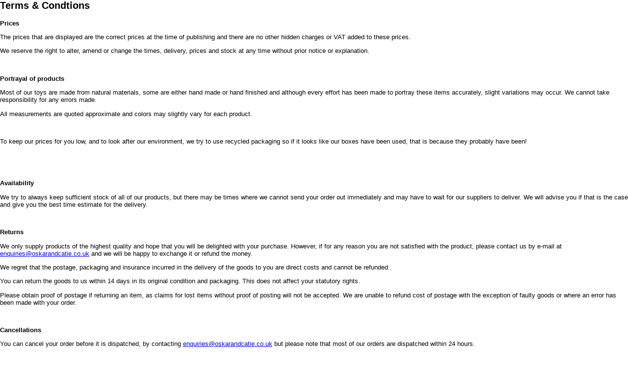

--- FILE ---
content_type: text/html
request_url: https://oskarandcatie.co.uk/terms.htm
body_size: 2117
content:
<html>
<head><title>Terms and Conditions</title></head>
<link href="/style.css" rel="stylesheet" type="text/css">	
<body>
<h2>Terms &amp; Condtions</h2>
		<P><B>Prices</B>
		</P>
		<P>The prices that are displayed are the correct prices at the time of publishing 
			and there are no other hidden charges or VAT added to these prices.</P>
		<P>We reserve the right to alter, amend or change the times, delivery, prices and 
			stock at any time without prior notice or explanation.</P>
		<P>
			&nbsp;</P>
		<P><B>Portrayal of products </B>
		</P>
		<P>Most of our toys are made from natural materials, some are either hand made or 
			hand finished and although every effort has been made to portray these items 
			accurately, slight variations may occur. We cannot take responsibility for any 
			errors made.</P>
		<P>All measurements are quoted approximate and colors may slightly vary for each 
			product.</P>
		<P>
			&nbsp;</P>
		<P>To keep our prices for you low, and to look after our environment, we try to use recycled packaging so if it looks like our 
				boxes have been used, that is because they probably have been!</P>
		<P>
			&nbsp;</P>
		<P>
			&nbsp;</P>
		<P><B>Availability </B>
		</P>
		<P>We try to always keep sufficient stock of all of our products, but there may 
			be times where we cannot send your order out immediately and may have to wait 
			for our suppliers to deliver. We will advise you if that is the case and give 
			you the best time estimate for the delivery.</P>
		<P>
			&nbsp;</P>
		<P><B>Returns </B>
		</P>
		<P>We only supply products of the highest quality and hope that you will be 
			delighted with your purchase. However, if for any reason you are not satisfied 
			with the product, please contact us by e-mail at <A href="mailto:enquiries@oskarandcatie.co.uk">
				enquiries@oskarandcatie.co.uk</A> and we will be happy to exchange it or refund 
			the money.
		</P>
		<P>We regret that the postage, packaging and insurance incurred in the delivery of 
			the goods to you are direct costs and cannot be refunded.</P>
		<P>You can return the goods to us within 14 days in its original condition and 
			packaging. This does not affect your statutory rights.</P>
		<P>Please obtain proof of postage if returning an item, as claims for lost items 
			without proof of posting will not be accepted. We are unable to refund cost of 
			postage with the exception of faulty goods or where an error has been made with 
			your order.</P>
		<P>
			&nbsp;</P>
		<P><B>Cancellations </B>
		</P>
		<P>You can cancel your order before it is dispatched, by contacting <A href="mailto:enquiries@oskarandcatie.co.uk">
				enquiries@oskarandcatie.co.uk</A> but please note that most of our orders are 
			dispatched within 24 hours.</P>
		<P>You have a legal right to cancel your order within 7 working days of receiving 
			the goods. You should do so by contacting us first by e-mail <A href="mailto:enquiries@oskarandcatie.co.uk">
				enquiries@oskarandcatie.co.uk</A> and returning the goods to the provided 
			address at your own expense. Goods should be unused, unworn and with any labels 
			attached and in their original packaging. We will then cancel and refund your 
			original order excluding P&amp;P charges. Please see Returns for more 
			information.</P>
		<P>Please note your right to return the product does not apply to any tailor made 
			items made to your specifications. These may only be returned if they are 
			faulty.</P>
		<P>
			&nbsp;</P>
		<P><B>Copyrights </B>
		</P>
		<P>All rights, including ownership of this website are owned by oskarandcatie.</P>
		<P>Any use of this website or its contents including copying, storing it or them in 
			whole or parts, other than for your personal, non-commercial use without the 
			written permission of oskarandcatie is prohibited.</P>
		<P>You may not modify, re-post or distribute anything on this website for any 
			purpose.</P>
		<P>
			&nbsp;</P>
		<P><B>Safety Regulations </B>
		</P>
		<P>All of our products comply with appropriate safety and regulations.
		</P>
		<P>All of our toys comply with European Toys Safety standards and where appropriate 
			carry CE Marks.</P>
		<P>If the manufacturer needs to recall the product for any reason we will contact 
			you as soon as possible.</P>
		<P>
			&nbsp;</P>
		<P><B>Liability Disclaimer </B>
		</P>
		<P>Total liability of oskarandcatie (further 'we') for any claims howsoever shall not 
			exceed the price of goods supplied by oskarandcatie to the customer.</P>
		<P>'We' shall not be liable for any consequential loss whether this arises from a 
			breach of duty in contract or in any other way. We also cannot accept any 
			liability for a failure to comply with instructions specifically stated on the 
			website. This does not affect your statutory rights.</P>
		<P>'We' do our utmost to check the accuracy of the information provided on our 
			website, however 'we' cannot guarantee that this information will be error free 
			and the user acknowledges that information, products and services published on 
			this website may include inaccuracies and typological errors.
		</P>
		<P>
			&nbsp;</P>
		<P>
			&nbsp;</P>
		<P><B>Website </B>
		</P>
		<P>We take a great deal of effort in insuring our website is problem free and free 
			from viruses, however this cannot be guaranteed.</P>
		<P>You are responsible to protect your password and account and any activities that 
			occur under your account. "We" shall not be liable to any person for any loss 
			or damage, which may arise as a result of any failure by you to protect your 
			password and account.
		</P>
		<P>'We' shall not be accountable to any person for loss or damage, which may occur 
			to computer equipment as a result of using this website.</P>
		<P>
			&nbsp;</P>
		<P><B>Data protection &amp; Privacy policy </B>
		</P>
		<P>Your privacy is important to us. We only use the information we collect about 
			you very carefully, lawfully and in accordance with Data Protection Act 1998.</P>
		<P>
			&nbsp;</P>
		<P><B>Security </B>
		</P>
		<P>We do not hold credit card information. All the payments are made through a 
			secure website (PayPal) using the latest security measures. For more 
			information on security please check PayPal website.</P>
		<P>
			&nbsp;</P>
		<P><B>Help </B>
		</P>
		<P>If you have any other questions, please do not hesitate to contact us.</P>
		<P>E-mail: <A href="mailto:enquiries@oskarandcatie.co.uk">
				enquiries@oskarandcatie.co.uk</A></P>
		<P>
			&nbsp;</P>
		</div>
</body>
</html>

--- FILE ---
content_type: text/css
request_url: https://oskarandcatie.co.uk/style.css
body_size: -40
content:
body{font-family: Segoe UI,  FoundryFormSans-Book, FoundryFormSans-BookOSF, Arial, Verdana, Helvetica, sans-serif; font-size: 10pt;background-color:ffffff;margin:0px;}
